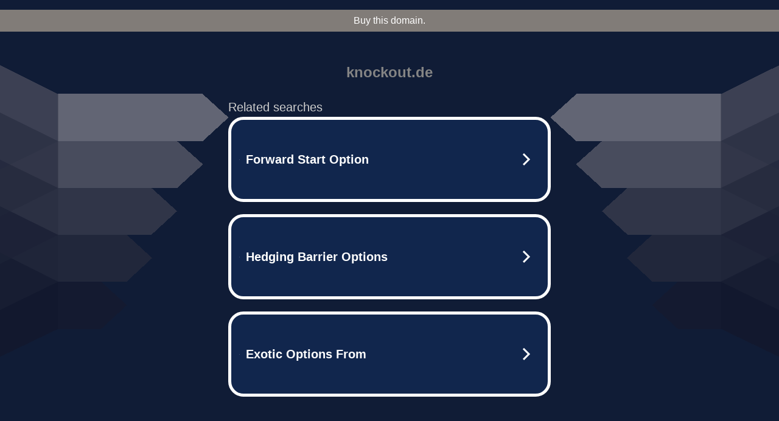

--- FILE ---
content_type: text/html; charset=UTF-8
request_url: http://knockout.de/
body_size: 7254
content:
<!DOCTYPE html>
<html data-adblockkey="MFwwDQYJKoZIhvcNAQEBBQADSwAwSAJBALquDFETXRn0Hr05fUP7EJT77xYnPmRbpMy4vk8KYiHnkNpednjOANJcaXDXcKQJN0nXKZJL7TciJD8AoHXK158CAwEAAQ==_EN/b73Y/KDBLmVIg2AOgzZXK/kThOPK4w0y328IInSEyZbw0m+pOTHLJ8w3Wnb/WKlsQ+qQ6sqY3ybz01GyUqw==" xmlns="http://www.w3.org/1999/xhtml" lang="en">
<head>
    <meta http-equiv="Content-Type" content="text/html; charset=utf-8"/>
    <meta name="viewport" content="width=device-width, initial-scale=1, shrink-to-fit=no"/>
    <title>knockout.de</title>
    <style media="screen">
.asset_star0 {
	background: url('//d38psrni17bvxu.cloudfront.net/themes/assets/star0.gif') no-repeat center;
	width: 13px;
	height: 12px;
	display: inline-block;
}

.asset_star1 {
	background: url('//d38psrni17bvxu.cloudfront.net/themes/assets/star1.gif') no-repeat center;
	width: 13px;
	height: 12px;
	display: inline-block;
}

.asset_starH {
	background: url('//d38psrni17bvxu.cloudfront.net/themes/assets/starH.gif') no-repeat center;
	width: 13px;
	height: 12px;
	display: inline-block;
}

.sitelink {
	padding-right: 16px;
}

.sellerRatings a:link,
.sellerRatings a:visited,
.sellerRatings a:hover,
.sellerRatings a:active {
	text-decoration: none;
	cursor: text;
}

.sellerRatings {
	margin:0 0 3px 20px;
}

.sitelinkHolder {
	margin:-15px 0 15px 35px;
}

#ajaxloaderHolder {
	display: block;
	width: 24px;
	height: 24px;
	background: #fff;
	padding: 8px 0 0 8px;
	margin:10px auto;
	-webkit-border-radius: 4px;
	-moz-border-radius: 4px;
	border-radius: 4px;
}</style>    <style media="screen">
* {
    margin:0;padding:0
}

body {
    background:#101c36;
    font-family: sans-serif;
    text-align: center;
    font-size:1rem;
}

.header {
    padding:1rem 1rem 0;
    overflow:hidden;
}

h1 {
    color:#848484;
    font-size:1.5rem;
}

.header-text-color:visited,
.header-text-color:link,
.header-text-color {
    color:#848484;
}

.comp-is-parked {
  margin: 4px 0 2px;
}

.comp-sponsored {
  text-align: left;
  margin: 0 0 -1.8rem 4px;
}

.wrapper1 {
    margin:1rem;
}

.wrapper2 {
    background:url('//d38psrni17bvxu.cloudfront.net/themes/cleanPeppermintBlack_657d9013/img/bottom.png') no-repeat center bottom;
    padding-bottom:140px;
}

.wrapper3 {
    background:#fff;
    max-width:300px;
    margin:0 auto 1rem;
    padding-top:1px;
    padding-bottom:1px;
}

.onDesktop {
    display:none;
}

.tcHolder {
    padding-top: 2rem;
}

.adsHolder {
    margin: 1rem 0;
    padding-top: 2rem;
    overflow:hidden;
}

.footer {
    color:#626574;
    padding:2rem 1rem;
    font-size:.8rem;
    margin:0 auto;
    max-width:440px;
}

.footer a:link,
.footer a:visited {
    color:#626574;
}

.searchHolder {
    padding:1px 0 1px 1px;
    margin:1rem auto;
    width: 95%;
    max-width: 500px;
}

@media screen and (min-width:600px) {

    .comp-is-parked,
    .comp-sponsored {
      color: #848484;
    }

    .comp-sponsored {
      margin-left: 0;
    }

    .wrapper1 {
        max-width:1500px;
        margin-left:auto;
        margin-right:auto;
    }

    .wrapper2 {
        background:url('//d38psrni17bvxu.cloudfront.net/themes/cleanPeppermintBlack_657d9013/img/arrows.png') no-repeat center top;
        padding-bottom:0;
        min-height:600px;
    }

    .wrapper3 {
        max-width:530px;
        background:none;
    }
}
</style>    <style media="screen">
.fallback-term-holder {
    display: inline-grid;
    grid-template-columns: 1fr;
    width: 100%;
    padding-top: 75px;
}

.fallback-term-link {
    grid-column: 1 / span 1; align-self: center;
    padding: 50px 13px 50px 13px; border-radius: 25px;
    border: 5px solid #ffffff; margin-bottom: 20px;
    background-color: rgb(17, 38, 77);
    text-decoration-line: none;
    font-size: 18px;
    font-weight: 700;
    color: #ffffff;
    text-align: left;
}

.fallback-arrow {
    float: right;
    width: 24px;
    height: 24px;
    background-image: url('[data-uri]');
}</style>
    <meta name="description" content="This domain may be for sale!" />
<meta name="og:description" content="boxing knockout techniques,boxing training equipment,mixed martial arts knockout highlights" />
    </head>

<body id="afd">

<div class="wrapper1">
    
<style>
    .sale_banner_gray {
        background: #817C78;
        color: #c8c8c8;
        text-align: center;
        font: 16px/36px Roboto, sans-serif;
        height: 36px;
    }

    .sale_banner_gray a {
        display: block;
        color:#fff;
        text-decoration: none;
    }

    @media (max-width: 600px) {
        .sale_banner_gray {
            height: 100%;
        }
    }
</style>

<div class="sale_banner_gray" style="border-top:none">
	        <a href="https://www.mydomaincontact.com/?domain_name=knockout.de" target="_blank">
	        Buy this domain.
	</a>
</div>
    <div class="wrapper2">
        <div class="wrapper3">
            <br/>
        <script async src="https://euob.youstarsbuilding.com/sxp/i/224f85302aa2b6ec30aac9a85da2cbf9.js" data-ch="AdsDeli - domain - landingpage" data-uvid="274b65a6e1c3043be8587f12e96de8cbf7a95df3" class="ct_clicktrue_80705" data-jsonp="onCheqResponse"></script>
    <noscript>
        <iframe src="https://obseu.youstarsbuilding.com/ns/224f85302aa2b6ec30aac9a85da2cbf9.html?ch=AdsDeli%20-%20domain%20-%20landingpage" width="0" height="0" style="display:none"></iframe>
    </noscript>
<br/>
<div class="header" id="domainname">
        <h1>knockout.de</h1>
    </div>
                        <div class="tcHolder">
                <div id="tc"></div>
            </div>
        </div>
    </div>
            <div class="footer">
                <a href="http://onlinecompany.de/impressum/" target="_blank" class="imprint">Imprint</a>    |
2025 Copyright | All Rights Reserved.
<br/><br/>
<a href="javascript:void(0);" onClick="window.open('/privacy.html', 'privacy-policy', 'width=890,height=330,left=200,top=200,menubar=no,status=yes,toolbar=no').focus()" class="privacy-policy">
    Privacy Policy
</a>
<br/><br/>
<br/><br/>
    </div>
</div>

<script type="text/javascript" language="JavaScript">
    var tcblock = {
        // Required and steady
        'container': 'tc',
        'type': 'relatedsearch',
        'colorBackground': 'transparent',
        
        'number': 3,
        
        // Font-Sizes and Line-Heights
        'fontSizeAttribution': 14,
        'fontSizeTitle': 24,
        'lineHeightTitle': 34,
        // Colors
        'colorAttribution': '#aaa',
        'colorTitleLink': '#0277bd',
        // Alphabetically
        'horizontalAlignment': 'center',
        'noTitleUnderline': false,
        'rolloverLinkColor': '#01579b',
        'verticalSpacing': 10
    };
    var searchboxBlock = {
        'container': 'search',
        'type': 'searchbox',
        'fontSizeSearchInput': 12,
        'hideSearchInputBorder': false,
        'hideSearchButtonBorder': true,
        'fontSizeSearchButton': 13,
        'colorBackground': 'transparent',
        'colorSearchButton': '#0b3279',
        'colorSearchButtonText': '#fff'
    };
    </script>
<script type="text/javascript">let isAdult=false;         let containerNames=[];         let uniqueTrackingID='MTc2NDE5Njk3My45MzI2OjFhNjQ4MjJkZDgyYzMwYjQwYjdkZTA1MDkwNjhkNDI4YWQxZjkyODA5YWI2NjNmZjc1MzY2YmE1OTFhNWVlN2U6NjkyNzgyNmRlM2FlNg==';         let search='';         let themedata='eyJhbGciOiJBMTI4S1ciLCJlbmMiOiJBMTI4Q0JDLUhTMjU2In0.KKONVmd0UQFf1Tu8tRHuKThvB76BX7MUY36ohWCiz-EQOvazQNqz_A.eNOO-4aB9L3Y1XdpKRjDyg.[base64].cr8V7mHWezVJQHYhfYwE_g';         let domain='knockout.de';         let scriptPath='';         let adtest='off';if(top.location!==location) { top.location.href=location.protocol + '//' + location.host + location.pathname + (location.search ? location.search + '&' : '?') + '_xafvr=ZGUwZTQ5MzJiNzIyZWJlY2U0NWUwMGM3ZWQwYWNiOWMyNWE2OWFjMiw2OTI3ODI2ZGVhMzk3'; }let pageLoadedCallbackTriggered = false;let fallbackTriggered = false;let formerCalledArguments = false;let pageOptions = {'pubId': 'dp-teaminternet01','resultsPageBaseUrl': '//' + location.host + '/?ts=','fontFamily': 'arial','optimizeTerms': true,'maxTermLength': 40,'adtest': true,'clicktrackUrl': '//' + location.host + '/munin/a/tr/click?','attributionText': 'Ads','colorAttribution': '#b7b7b7','fontSizeAttribution': 16,'attributionBold': false,'rolloverLinkBold': false,'fontFamilyAttribution': 'arial','adLoadedCallback': function(containerName, adsLoaded, isExperimentVariant, callbackOptions) {let data = {containerName: containerName,adsLoaded: adsLoaded,isExperimentVariant: isExperimentVariant,callbackOptions: callbackOptions,terms: pageOptions.terms};if (!adsLoaded || (containerName in containerNames)) {ajaxQuery(scriptPath + "/munin/a/tr/adloaded"+ "?toggle=adloaded"+ "&uid=" + encodeURIComponent(uniqueTrackingID)+ "&domain=" + encodeURIComponent(domain)+ "&data=" + encodeURIComponent(JSON.stringify(data)));}},'pageLoadedCallback': function (requestAccepted, status) {document.body.style.visibility = 'visible';pageLoadedCallbackTriggered = true;if ((status.faillisted === true || status.faillisted == "true" || status.blocked === true || status.blocked == "true" ) && status.error_code != 25) {ajaxQuery(scriptPath + "/munin/a/tr/block?domain=" + encodeURIComponent(domain) + "&caf=1&toggle=block&reason=other&uid=" + encodeURIComponent(uniqueTrackingID));}if (status.errorcode && !status.error_code) {status.error_code = status.errorcode;}if (status.error_code) {ajaxQuery(scriptPath + "/munin/a/tr/errorcode?domain=" + encodeURIComponent(domain) + "&caf=1&toggle=errorcode&code=" + encodeURIComponent(status.error_code) + "&uid=" + encodeURIComponent(uniqueTrackingID));if ([18, 19].indexOf(parseInt(status.error_code)) != -1 && fallbackTriggered == false) {fallbackTriggered = true;if (typeof loadFeed === "function") {window.location.href = '//' + location.host;}}if (status.error_code == 20) {window.location.replace("//dp.g.doubleclick.net/apps/domainpark/domainpark.cgi?client=" + encodeURIComponent((pageOptions.pubid.match(/^ca-/i) ? "" : "ca-") + pageOptions.pubid) + "&domain_name=" + encodeURIComponent(domain) + "&output=html&drid=" + encodeURIComponent(pageOptions.domainRegistrant));}}if (status.needsreview === true || status.needsreview == "true") {ajaxQuery(scriptPath + "/munin/a/tr/needsreview?domain=" + encodeURIComponent(domain) + "&caf=1&toggle=needsreview&uid=" + encodeURIComponent(uniqueTrackingID));}if ((status.adult === true || status.adult == "true") && !isAdult) {ajaxQuery(scriptPath + "/munin/a/tr/adult?domain=" + encodeURIComponent(domain) + "&caf=1&toggle=adult&uid=" + encodeURIComponent(uniqueTrackingID));} else if ((status.adult === false || status.adult == "false") && isAdult) {ajaxQuery(scriptPath + "/munin/a/tr/nonadult?domain=" + encodeURIComponent(domain) + "&caf=1&toggle=nonadult&uid=" + encodeURIComponent(uniqueTrackingID));}if (requestAccepted) {if (status.feed) {ajaxQuery(scriptPath + "/munin/a/tr/feed?domain=" + encodeURIComponent(domain) + "&caf=1&toggle=feed&feed=" + encodeURIComponent(status.feed) + "&uid=" + encodeURIComponent(uniqueTrackingID));}if (status.error_code) {ajaxQuery(scriptPath + "/munin/a/tr/answercheck/error?domain=" + encodeURIComponent(domain) + "&caf=1&toggle=answercheck&answer=error_" + encodeURIComponent(status.error_code) + "&uid=" + encodeURIComponent(uniqueTrackingID));} else {ajaxQuery(scriptPath + "/munin/a/tr/answercheck/yes?domain=" + encodeURIComponent(domain) + "&caf=1&toggle=answercheck&answer=yes&uid=" + encodeURIComponent(uniqueTrackingID));}} else {ajaxQuery(scriptPath + "/munin/a/tr/answercheck/reject?domain=" + encodeURIComponent(domain) + "&caf=1&toggle=answercheck&answer=rejected&uid=" + encodeURIComponent(uniqueTrackingID));fallbackRedirect();}}};let x = function (obj1, obj2) {if (typeof obj1 != "object")obj1 = {};for (let key in obj2)obj1[key] = obj2[key];return obj1;};function getXMLhttp() {let xmlHttp = null;try {xmlHttp = new XMLHttpRequest();} catch (e) {try {xmlHttp = new ActiveXObject("Msxml2.XMLHTTP");} catch (ex) {try {xmlHttp = new ActiveXObject("Microsoft.XMLHTTP");} catch (exc) {}}}return xmlHttp;}function fallbackRedirect() {if (window.location.pathname !== '/zazu') {let fallbackRedirectUrl = '//' + domain + (window.location.port ? ':' + window.location.port : '') + '/zazu';window.location.replace(fallbackRedirectUrl);}}function ajaxQuery(url) {if (adtest == 'on') return false;xmlHttp = getXMLhttp();if (!xmlHttp) return ajaxBackfill(url);xmlHttp.open("GET", url, false);return xmlHttp.send(null);}function ajaxBackfill(url) {if (adtest == 'on') return false;if (url.indexOf("&toggle=browserjs") > -1) return false;try {let img = document.createElement('img');img.style.visibility = 'hidden';img.style.width = '1px';img.style.height = '1px';img.src = url + "&_t=" + new Date().getTime();document.body.appendChild(img);} catch (e) {}}ajaxQuery(scriptPath + "/munin/a/tr/browserjs?domain=" + encodeURIComponent(domain) + "&toggle=browserjs&uid=" + encodeURIComponent(uniqueTrackingID));x(pageOptions, {resultsPageBaseUrl: 'http://knockout.de/?ts=eyJhbGciOiJBMTI4S1ciLCJlbmMiOiJBMTI4Q0JDLUhTMjU2In0.KKONVmd0UQFf1Tu8tRHuKThvB76BX7MUY36ohWCiz-EQOvazQNqz_A.eNOO-4aB9L3Y1XdpKRjDyg.[base64].cr8V7mHWezVJQHYhfYwE_g',hl: 'en',kw: '',terms: 'boxing knockout techniques,boxing training equipment,mixed martial arts knockout highlights',optimizeTerms: false, uiOptimize: true, channel: 'bucket007,bucket011', pubId: 'dp-teaminternet09_3ph',adtest: 'off',personalizedAds: false,clicktrackUrl: 'https://pcnatrk.net/munin/a/tr/click' + '?click=caf' + '&domain=knockout.de&uid=MTc2NDE5Njk3My45MzI2OjFhNjQ4MjJkZDgyYzMwYjQwYjdkZTA1MDkwNjhkNDI4YWQxZjkyODA5YWI2NjNmZjc1MzY2YmE1OTFhNWVlN2U6NjkyNzgyNmRlM2FlNg%3D%3D&ts=eyJhbGciOiJBMTI4S1ciLCJlbmMiOiJBMTI4Q0JDLUhTMjU2In0.KKONVmd0UQFf1Tu8tRHuKThvB76BX7MUY36ohWCiz-EQOvazQNqz_A.eNOO-4aB9L3Y1XdpKRjDyg.[base64].cr8V7mHWezVJQHYhfYwE_g&adtest=off' });x(pageOptions, [] );x(pageOptions, { domainRegistrant:'as-drid-2606149690702648' } );function loadFeed() {let s = document.createElement('script');let blurredTerms = document.getElementById('blurred-terms');if (blurredTerms !== null) {blurredTerms.style.display = "none";}s.src = '//www.google.com/adsense/domains/caf.js?abp=1&adsdeli=true';document.body.appendChild(s);let a = Array.prototype.slice.call(arguments);s.onload = function () {let c = google.ads.domains.Caf;switch (a.length) {case 1:return new c(a[0]);case 2:return new c(a[0], a[1]);case 3:return new c(a[0], a[1], a[2]);case 4:return new c(a[0], a[1], a[2], a[3]);case 5:return new c(a[0], a[1], a[2], a[3], a[4]);}return c.apply(null, a);};}</script>
<script type='text/javascript'>
fetch('/rhea?dune=eyJhbGciOiJBMTI4S1ciLCJlbmMiOiJBMTI4Q0JDLUhTMjU2In0.o_GrEcklOlyttVJ-WCZK5WmYdZn0MwXuI6VMF-l_o8SwJPEs_1Phsg.1kHPSq1cIM88I8Ob9620gA.[base64].X2xpoYy54IFH9pggXkt7gQ&t=6927826d&token=274b65a6e1c3043be8587f12e96de8cbf7a95df3')
    .then(async response => {
        if (!response.ok && response.status >= 400) {
            throw new Error('Network response was not ok: ' + response.statusText);
        }
        if (response.status === 204) {
            window.onRTBFailure();
            return null;
        }
        return JSON.parse(await response.text());
    })
    .then(data => {
        if (data && data.length > 0) {
            var html = '';
            data.forEach(function (item) {
                var link = document.createElement('a');
                link.href = item.location;
                link.className = 'fallback-term-link';
            
                var span = document.createElement('span');
                span.textContent = item.keyword;  // textContent prevents XSS
                link.appendChild(span);
                
                html += link.outerHTML;
            });
            
            document.getElementById('fallbackTerms').innerHTML = html;
            document.getElementById('keywords-template').style.display = 'block';
            
            if (typeof window.onRTBSuccess === 'function') {
                window.onRTBSuccess(data);
            }
        } else {
            window.onRTBFailure();
            console.log(data);
        }
    })
    .catch(error => {
        console.error(error);
        window.onRTBFailure();
    });
</script>

<script type='text/javascript'>x(pageOptions, { "styleId":5837883959});</script>
<script>
    function getLoadFeedArguments() {
        let arguments = [
            pageOptions
        ];

        let possibleArguments = ['adblock', 'adblock1', 'adblock2', 'tcblock', 'searchboxBlock', 'rtblock', 'rsblock', 'searchblock'];
        for (let i = 0; i < possibleArguments.length; i++) {
            if (typeof this[possibleArguments[i]] !== 'undefined') {
                arguments.push(this[possibleArguments[i]]);
            }
        }

        return arguments;
    }
</script>

    <script>
        loadFeed(...getLoadFeedArguments());
    </script>
</body>
</html>


--- FILE ---
content_type: text/html; charset=UTF-8
request_url: https://syndicatedsearch.goog/afs/ads?sjk=EybwOqpFQlqqWM8oCokSLg%3D%3D&adtest=off&psid=5837883959&pcsa=false&channel=bucket007%2Cbucket011&client=dp-teaminternet09_3ph&r=m&hl=en&rpbu=http%3A%2F%2Fknockout.de%2F%3Fts%3DeyJhbGciOiJBMTI4S1ciLCJlbmMiOiJBMTI4Q0JDLUhTMjU2In0.KKONVmd0UQFf1Tu8tRHuKThvB76BX7MUY36ohWCiz-EQOvazQNqz_A.eNOO-4aB9L3Y1XdpKRjDyg.t6U0y1UWvBD1d83L8Na0NMxIpJXuOf5BgRQRBiqE9v0kZcz-alFH8FUrnKF9JrehYAfvYgU6fpKf0hK3b8kLH5-s0unRIQCBEVLoneFkGmVyfpO3OCBneV3txm_bChr_2DXRtg-Iab26Q0CpPcpArf-NAWtAuLsODpeL5-ljYyPHY3TO2XvjVEEkFgA_c8QRCzM463Z8KuAV2CUc7ilohdMR2zKVIpZGgreHR1_BSJ7kSmt83Ep2h0M7R9qRDhMY-5FujnTgu7_ByRlfG2B_Ydx9U_9Ac8y8TnuqYK3se_ZGeeaBhe2KqRWIIITZC1dSMpqSq_EEPICKp795-h6DJTGWkwE0EWC0vxUx1vrHMzE0a1zPc6Zd3mlUhoKkiB5TcjjSGcx8DNacyxO57ny_kZPBu5NoosETgihXHAkDM4yK1XF0JLC7YP2ETL9BAzirEPPBT50vtpEtjk6fsinXv2Ab2bfVM-PCLBytcWQ43_NrQa84x8HeL_tVYoyMuK53dDnVfkYy2pOvesn_qC2nmfekijZ8uMskLm7yppZifEYTGyL4RMWzJ-o3eMAMsWGwaUMr1dKgKAKdH6Aly3oxm_Fi7Yg_QnxtAfrGHW4k4Lo.cr8V7mHWezVJQHYhfYwE_g&terms=boxing%20knockout%20techniques%2Cboxing%20training%20equipment%2Cmixed%20martial%20arts%20knockout%20highlights&type=3&swp=as-drid-2606149690702648&oe=UTF-8&ie=UTF-8&fexp=21404%2C17301437%2C17301439%2C17301442%2C17301548%2C17301266%2C72717108%2C73110182%2C17301559&format=r3%7Cs&nocache=9261764196974279&num=0&output=afd_ads&domain_name=knockout.de&v=3&bsl=8&pac=0&u_his=2&u_tz=0&dt=1764196974280&u_w=1280&u_h=720&biw=1280&bih=720&psw=1280&psh=790&frm=0&uio=--&cont=tc&drt=0&jsid=caf&jsv=830884147&rurl=http%3A%2F%2Fknockout.de%2F
body_size: 3427
content:
<!doctype html><html lang="en"> <head> <style id="ssr-boilerplate">body{-webkit-text-size-adjust:100%; font-family:arial,sans-serif; margin:0;}.div{-webkit-box-flex:0 0; -webkit-flex-shrink:0; flex-shrink:0;max-width:100%;}.span:last-child, .div:last-child{-webkit-box-flex:1 0; -webkit-flex-shrink:1; flex-shrink:1;}.a{text-decoration:none; text-transform:none; color:inherit; display:inline-block;}.span{-webkit-box-flex:0 0; -webkit-flex-shrink:0; flex-shrink:0;display:inline-block; overflow:hidden; text-transform:none;}.img{border:none; max-width:100%; max-height:100%;}.i_{display:-ms-flexbox; display:-webkit-box; display:-webkit-flex; display:flex;-ms-flex-align:start; -webkit-box-align:start; -webkit-align-items:flex-start; align-items:flex-start;box-sizing:border-box; overflow:hidden;}.v_{-webkit-box-flex:1 0; -webkit-flex-shrink:1; flex-shrink:1;}.j_>span:last-child, .j_>div:last-child, .w_, .w_:last-child{-webkit-box-flex:0 0; -webkit-flex-shrink:0; flex-shrink:0;}.l_{-ms-overflow-style:none; scrollbar-width:none;}.l_::-webkit-scrollbar{display:none;}.s_{position:relative; display:inline-block;}.u_{position:absolute; top:0; left:0; height:100%; background-repeat:no-repeat; background-size:auto 100%;}.t_{display:block;}.r_{display:-ms-flexbox; display:-webkit-box; display:-webkit-flex; display:flex;-ms-flex-align:center; -webkit-box-align:center; -webkit-align-items:center; align-items:center;-ms-flex-pack:center; -webkit-box-pack:center; -webkit-justify-content:center; justify-content:center;}.q_{box-sizing:border-box; max-width:100%; max-height:100%; overflow:hidden;display:-ms-flexbox; display:-webkit-box; display:-webkit-flex; display:flex;-ms-flex-align:center; -webkit-box-align:center; -webkit-align-items:center; align-items:center;-ms-flex-pack:center; -webkit-box-pack:center; -webkit-justify-content:center; justify-content:center;}.n_{text-overflow:ellipsis; white-space:nowrap;}.p_{-ms-flex-negative:1; max-width: 100%;}.m_{overflow:hidden;}.o_{white-space:nowrap;}.x_{cursor:pointer;}.y_{display:none; position:absolute; z-index:1;}.k_>div:not(.y_) {display:-webkit-inline-box; display:-moz-inline-box; display:-ms-inline-flexbox; display:-webkit-inline-flex; display:inline-flex; vertical-align:middle;}.k_.topAlign>div{vertical-align:top;}.k_.centerAlign>div{vertical-align:middle;}.k_.bottomAlign>div{vertical-align:bottom;}.k_>span, .k_>a, .k_>img, .k_{display:inline; vertical-align:middle;}.si101:nth-of-type(5n+1) > .si141{border-left: #1f8a70 7px solid;}.rssAttrContainer ~ .si101:nth-of-type(5n+2) > .si141{border-left: #1f8a70 7px solid;}.si101:nth-of-type(5n+3) > .si141{border-left: #bedb39 7px solid;}.rssAttrContainer ~ .si101:nth-of-type(5n+4) > .si141{border-left: #bedb39 7px solid;}.si101:nth-of-type(5n+5) > .si141{border-left: #ffe11a 7px solid;}.rssAttrContainer ~ .si101:nth-of-type(5n+6) > .si141{border-left: #ffe11a 7px solid;}.si101:nth-of-type(5n+2) > .si141{border-left: #fd7400 7px solid;}.rssAttrContainer ~ .si101:nth-of-type(5n+3) > .si141{border-left: #fd7400 7px solid;}.si101:nth-of-type(5n+4) > .si141{border-left: #004358 7px solid;}.rssAttrContainer ~ .si101:nth-of-type(5n+5) > .si141{border-left: #004358 7px solid;}.z_{cursor:pointer;}.si130{display:inline; text-transform:inherit;}.flexAlignStart{-ms-flex-align:start; -webkit-box-align:start; -webkit-align-items:flex-start; align-items:flex-start;}.flexAlignBottom{-ms-flex-align:end; -webkit-box-align:end; -webkit-align-items:flex-end; align-items:flex-end;}.flexAlignCenter{-ms-flex-align:center; -webkit-box-align:center; -webkit-align-items:center; align-items:center;}.flexAlignStretch{-ms-flex-align:stretch; -webkit-box-align:stretch; -webkit-align-items:stretch; align-items:stretch;}.flexJustifyStart{-ms-flex-pack:start; -webkit-box-pack:start; -webkit-justify-content:flex-start; justify-content:flex-start;}.flexJustifyCenter{-ms-flex-pack:center; -webkit-box-pack:center; -webkit-justify-content:center; justify-content:center;}.flexJustifyEnd{-ms-flex-pack:end; -webkit-box-pack:end; -webkit-justify-content:flex-end; justify-content:flex-end;}</style>  <style>.si101{width:100%; -ms-flex-negative:1;-webkit-box-flex:1 0; -webkit-flex-shrink:1; flex-shrink:1;}.si144{font-weight:700;background-color:#11264d;border-radius:25px;border:5px solid #ffffff;font-size:20px;line-height:26px;margin-bottom:20px;padding-bottom:50px;padding-left:13px;padding-right:13px;padding-top:50px;color:#ffffff;width:100%; -ms-flex-negative:1;-webkit-box-flex:1 0; -webkit-flex-shrink:1; flex-shrink:1;}.si144:hover{background-color:#242b42;text-decoration:underline;}.si33{margin-left:10px;margin-right:10px;width:100%; -ms-flex-negative:1;-webkit-box-flex:1 0; -webkit-flex-shrink:1; flex-shrink:1;}.si102{border-radius:15px;height:30px;width:1px;}.si128{height:1px;width:100%; -ms-flex-negative:1;-webkit-box-flex:1 0; -webkit-flex-shrink:1; flex-shrink:1;}div>div.si128:last-child{display:none;}.si133{background-color:#101c36;border-radius:2px;font-size:20px;line-height:22px;margin-bottom:5px;color:#cdcdcd;}.si135{background-color:#101c36;height:100%;}.si143{border-radius:12px;margin-right:10px;width:24px;}.si130{font-weight:700;}.rssAttrContainer{width:100%; -ms-flex-negative:1;-webkit-box-flex:1 0; -webkit-flex-shrink:1; flex-shrink:1;}.si133{background-color:#101c36;border-radius:2px;font-size:20px;line-height:22px;margin-bottom:5px;color:#cdcdcd;}.si135{background-color:#101c36;padding-bottom:0px;padding-right:0px;}</style> <meta content="NOINDEX, NOFOLLOW" name="ROBOTS"> <meta content="telephone=no" name="format-detection"> <meta content="origin" name="referrer">    </head> <body>  <div id="adBlock">   <div id="ssrad-master" data-csa-needs-processing="1" data-num-ads="3" class="parent_container"><div class="i_ div si135" style="-ms-flex-direction:row; -webkit-box-orient:horizontal; -webkit-flex-direction:row; flex-direction:row;-ms-flex-pack:start; -webkit-box-pack:start; -webkit-justify-content:flex-start; justify-content:flex-start;-ms-flex-align:start; -webkit-box-align:start; -webkit-align-items:flex-start; align-items:flex-start;-ms-flex-wrap:wrap; -webkit-flex-wrap:wrap; flex-wrap:wrap;" data-ad-container="1"><div class="i_ div rssAttrContainer" style="-ms-flex-direction:row; -webkit-box-orient:horizontal; -webkit-flex-direction:row; flex-direction:row;"><span class="p_ si133 span">Related searches</span></div><div id="e1" class="i_ div clicktrackedAd_js si101" style="-ms-flex-direction:row; -webkit-box-orient:horizontal; -webkit-flex-direction:row; flex-direction:row;"><a href="http://knockout.de/?ts=eyJhbGciOiJBMTI4S1ciLCJlbmMiOiJBMTI4Q0JDLUhTMjU2In0.KKONVmd0UQFf1Tu8tRHuKThvB76BX7MUY36ohWCiz-EQOvazQNqz_A.eNOO-4aB9L3Y1XdpKRjDyg.[base64].cr8V7mHWezVJQHYhfYwE_g&amp;query=Forward+Start+Option&amp;afdToken=[base64]&amp;pcsa=false" data-nb="0" target="_top" class="i_ a si144" style="-ms-flex-direction:row; -webkit-box-orient:horizontal; -webkit-flex-direction:row; flex-direction:row;-ms-flex-pack:start; -webkit-box-pack:start; -webkit-justify-content:flex-start; justify-content:flex-start;-ms-flex-align:center; -webkit-box-align:center; -webkit-align-items:center; align-items:center;"><div class="i_ div si69" style="-ms-flex-direction:row; -webkit-box-orient:horizontal; -webkit-flex-direction:row; flex-direction:row;-ms-flex-pack:center; -webkit-box-pack:center; -webkit-justify-content:center; justify-content:center;-ms-flex-align:center; -webkit-box-align:center; -webkit-align-items:center; align-items:center;"><div class="i_ div" style="-ms-flex-direction:row; -webkit-box-orient:horizontal; -webkit-flex-direction:row; flex-direction:row;"><div aria-hidden="true" tabindex="-1" class="div q_ si102"><img src="https://afs.googleusercontent.com/ad_icons/standard/publisher_icon_image/search.svg?c=%23ffffff" alt="" loading="lazy" class="img"></div></div></div><div class="i_ div si33" style="-ms-flex-direction:row; -webkit-box-orient:horizontal; -webkit-flex-direction:row; flex-direction:row;-ms-flex-pack:start; -webkit-box-pack:start; -webkit-justify-content:flex-start; justify-content:flex-start;-ms-flex-align:center; -webkit-box-align:center; -webkit-align-items:center; align-items:center;"><span class="p_ si34 span">Forward Start Option</span></div><div aria-hidden="true" tabindex="-1" class="div q_ si143 w_"><img src="https://afs.googleusercontent.com/ad_icons/standard/publisher_icon_image/chevron.svg?c=%23ffffff" alt="" loading="lazy" class="img"></div></a></div><div id="e2" class="i_ div clicktrackedAd_js si101" style="-ms-flex-direction:row; -webkit-box-orient:horizontal; -webkit-flex-direction:row; flex-direction:row;"><a href="http://knockout.de/?ts=eyJhbGciOiJBMTI4S1ciLCJlbmMiOiJBMTI4Q0JDLUhTMjU2In0.KKONVmd0UQFf1Tu8tRHuKThvB76BX7MUY36ohWCiz-EQOvazQNqz_A.eNOO-4aB9L3Y1XdpKRjDyg.[base64].cr8V7mHWezVJQHYhfYwE_g&amp;query=Hedging+Barrier+Options&amp;afdToken=[base64]&amp;pcsa=false" data-nb="0" target="_top" class="i_ a si144" style="-ms-flex-direction:row; -webkit-box-orient:horizontal; -webkit-flex-direction:row; flex-direction:row;-ms-flex-pack:start; -webkit-box-pack:start; -webkit-justify-content:flex-start; justify-content:flex-start;-ms-flex-align:center; -webkit-box-align:center; -webkit-align-items:center; align-items:center;"><div class="i_ div si69" style="-ms-flex-direction:row; -webkit-box-orient:horizontal; -webkit-flex-direction:row; flex-direction:row;-ms-flex-pack:center; -webkit-box-pack:center; -webkit-justify-content:center; justify-content:center;-ms-flex-align:center; -webkit-box-align:center; -webkit-align-items:center; align-items:center;"><div class="i_ div" style="-ms-flex-direction:row; -webkit-box-orient:horizontal; -webkit-flex-direction:row; flex-direction:row;"><div aria-hidden="true" tabindex="-1" class="div q_ si102"><img src="https://afs.googleusercontent.com/ad_icons/standard/publisher_icon_image/search.svg?c=%23ffffff" alt="" loading="lazy" class="img"></div></div></div><div class="i_ div si33" style="-ms-flex-direction:row; -webkit-box-orient:horizontal; -webkit-flex-direction:row; flex-direction:row;-ms-flex-pack:start; -webkit-box-pack:start; -webkit-justify-content:flex-start; justify-content:flex-start;-ms-flex-align:center; -webkit-box-align:center; -webkit-align-items:center; align-items:center;"><span class="p_ si34 span">Hedging Barrier Options</span></div><div aria-hidden="true" tabindex="-1" class="div q_ si143 w_"><img src="https://afs.googleusercontent.com/ad_icons/standard/publisher_icon_image/chevron.svg?c=%23ffffff" alt="" loading="lazy" class="img"></div></a></div><div id="e3" class="i_ div clicktrackedAd_js si101" style="-ms-flex-direction:row; -webkit-box-orient:horizontal; -webkit-flex-direction:row; flex-direction:row;"><a href="http://knockout.de/?ts=eyJhbGciOiJBMTI4S1ciLCJlbmMiOiJBMTI4Q0JDLUhTMjU2In0.KKONVmd0UQFf1Tu8tRHuKThvB76BX7MUY36ohWCiz-EQOvazQNqz_A.eNOO-4aB9L3Y1XdpKRjDyg.[base64].cr8V7mHWezVJQHYhfYwE_g&amp;query=Exotic+Options+From&amp;afdToken=[base64]&amp;pcsa=false" data-nb="0" target="_top" class="i_ a si144" style="-ms-flex-direction:row; -webkit-box-orient:horizontal; -webkit-flex-direction:row; flex-direction:row;-ms-flex-pack:start; -webkit-box-pack:start; -webkit-justify-content:flex-start; justify-content:flex-start;-ms-flex-align:center; -webkit-box-align:center; -webkit-align-items:center; align-items:center;"><div class="i_ div si69" style="-ms-flex-direction:row; -webkit-box-orient:horizontal; -webkit-flex-direction:row; flex-direction:row;-ms-flex-pack:center; -webkit-box-pack:center; -webkit-justify-content:center; justify-content:center;-ms-flex-align:center; -webkit-box-align:center; -webkit-align-items:center; align-items:center;"><div class="i_ div" style="-ms-flex-direction:row; -webkit-box-orient:horizontal; -webkit-flex-direction:row; flex-direction:row;"><div aria-hidden="true" tabindex="-1" class="div q_ si102"><img src="https://afs.googleusercontent.com/ad_icons/standard/publisher_icon_image/search.svg?c=%23ffffff" alt="" loading="lazy" class="img"></div></div></div><div class="i_ div si33" style="-ms-flex-direction:row; -webkit-box-orient:horizontal; -webkit-flex-direction:row; flex-direction:row;-ms-flex-pack:start; -webkit-box-pack:start; -webkit-justify-content:flex-start; justify-content:flex-start;-ms-flex-align:center; -webkit-box-align:center; -webkit-align-items:center; align-items:center;"><span class="p_ si34 span">Exotic Options From</span></div><div aria-hidden="true" tabindex="-1" class="div q_ si143 w_"><img src="https://afs.googleusercontent.com/ad_icons/standard/publisher_icon_image/chevron.svg?c=%23ffffff" alt="" loading="lazy" class="img"></div></a></div></div></div> </div> <div id="ssrab" style="display:none;"><!--leader-content--><div id="ssrsb-slave-1"></div></div> <script nonce="tYp0q0L-b7hLkSO2xlT10Q">window.AFS_AD_REQUEST_RETURN_TIME_ = Date.now();window.IS_GOOGLE_AFS_IFRAME_ = true;function populate(el) { var adBlock = document.getElementById("adBlock"); adBlock.innerHTML += el;}
var IS_GOOGLE_AFS_IFRAME_ = true;
var ad_json = {"caps":[{"n":"queryId","v":"boInaYH4GY6M_b8Py-PT0Aw"}],"sbs":[{"fn":"slave-1","afdt":"[base64]","label":"Search Ads"}],"rs_attr":{"t":"Related Links","u":""},"gd":{"ff":{"fd":"swap","eiell":true,"pcsbs":"44","pcsbp":"8","esb":true},"cd":{"pid":"dp-teaminternet09_3ph","eawp":"partner-dp-teaminternet09_3ph","qi":"boInaYH4GY6M_b8Py-PT0Aw"},"pc":{"ct":true},"dc":{"d":true}}};</script> <script src="/adsense/domains/caf.js?pac=0" type="text/javascript" nonce="tYp0q0L-b7hLkSO2xlT10Q"></script>  </body> </html>